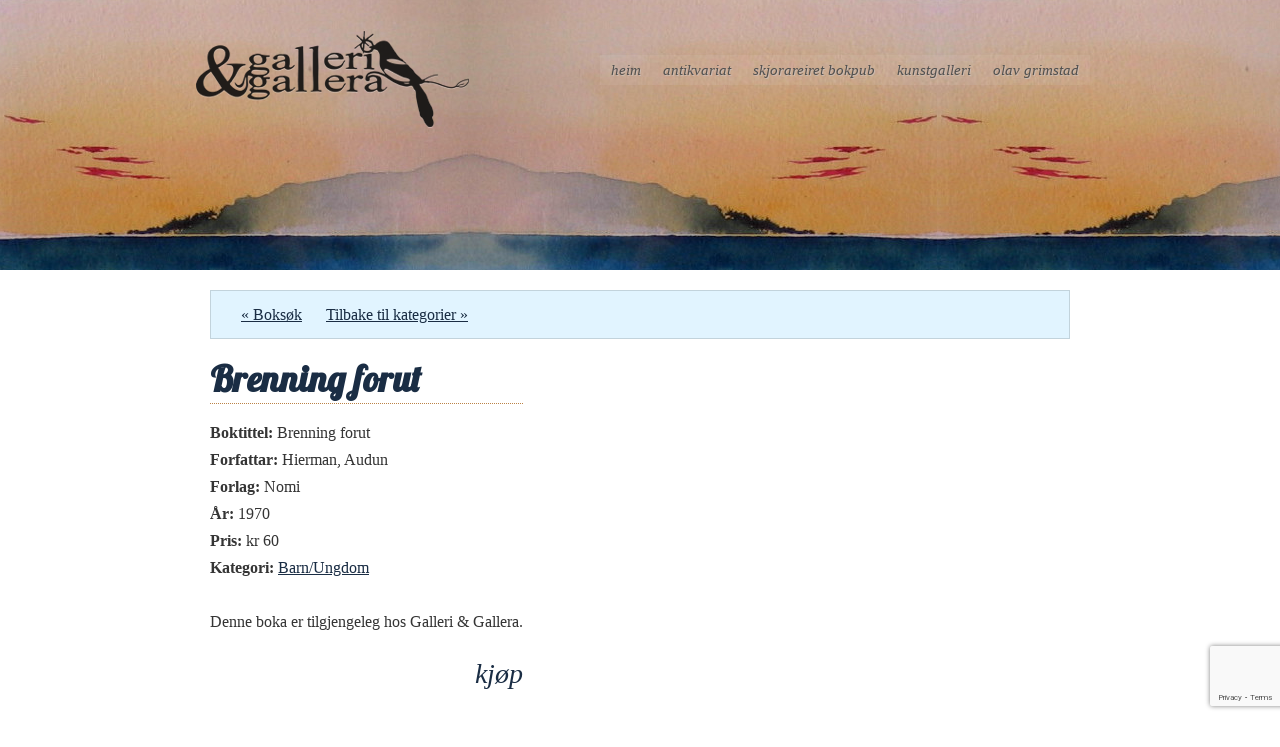

--- FILE ---
content_type: text/html; charset=utf-8
request_url: https://www.google.com/recaptcha/api2/anchor?ar=1&k=6LdZ2c0cAAAAACaXYyjVoymIZrViTBXPCWMm-3tg&co=aHR0cHM6Ly9nYWxsZXJpZ2FsbGVyYS5ubzo0NDM.&hl=en&v=7gg7H51Q-naNfhmCP3_R47ho&size=invisible&anchor-ms=20000&execute-ms=30000&cb=5i0ozr2hxep2
body_size: 48088
content:
<!DOCTYPE HTML><html dir="ltr" lang="en"><head><meta http-equiv="Content-Type" content="text/html; charset=UTF-8">
<meta http-equiv="X-UA-Compatible" content="IE=edge">
<title>reCAPTCHA</title>
<style type="text/css">
/* cyrillic-ext */
@font-face {
  font-family: 'Roboto';
  font-style: normal;
  font-weight: 400;
  font-stretch: 100%;
  src: url(//fonts.gstatic.com/s/roboto/v48/KFO7CnqEu92Fr1ME7kSn66aGLdTylUAMa3GUBHMdazTgWw.woff2) format('woff2');
  unicode-range: U+0460-052F, U+1C80-1C8A, U+20B4, U+2DE0-2DFF, U+A640-A69F, U+FE2E-FE2F;
}
/* cyrillic */
@font-face {
  font-family: 'Roboto';
  font-style: normal;
  font-weight: 400;
  font-stretch: 100%;
  src: url(//fonts.gstatic.com/s/roboto/v48/KFO7CnqEu92Fr1ME7kSn66aGLdTylUAMa3iUBHMdazTgWw.woff2) format('woff2');
  unicode-range: U+0301, U+0400-045F, U+0490-0491, U+04B0-04B1, U+2116;
}
/* greek-ext */
@font-face {
  font-family: 'Roboto';
  font-style: normal;
  font-weight: 400;
  font-stretch: 100%;
  src: url(//fonts.gstatic.com/s/roboto/v48/KFO7CnqEu92Fr1ME7kSn66aGLdTylUAMa3CUBHMdazTgWw.woff2) format('woff2');
  unicode-range: U+1F00-1FFF;
}
/* greek */
@font-face {
  font-family: 'Roboto';
  font-style: normal;
  font-weight: 400;
  font-stretch: 100%;
  src: url(//fonts.gstatic.com/s/roboto/v48/KFO7CnqEu92Fr1ME7kSn66aGLdTylUAMa3-UBHMdazTgWw.woff2) format('woff2');
  unicode-range: U+0370-0377, U+037A-037F, U+0384-038A, U+038C, U+038E-03A1, U+03A3-03FF;
}
/* math */
@font-face {
  font-family: 'Roboto';
  font-style: normal;
  font-weight: 400;
  font-stretch: 100%;
  src: url(//fonts.gstatic.com/s/roboto/v48/KFO7CnqEu92Fr1ME7kSn66aGLdTylUAMawCUBHMdazTgWw.woff2) format('woff2');
  unicode-range: U+0302-0303, U+0305, U+0307-0308, U+0310, U+0312, U+0315, U+031A, U+0326-0327, U+032C, U+032F-0330, U+0332-0333, U+0338, U+033A, U+0346, U+034D, U+0391-03A1, U+03A3-03A9, U+03B1-03C9, U+03D1, U+03D5-03D6, U+03F0-03F1, U+03F4-03F5, U+2016-2017, U+2034-2038, U+203C, U+2040, U+2043, U+2047, U+2050, U+2057, U+205F, U+2070-2071, U+2074-208E, U+2090-209C, U+20D0-20DC, U+20E1, U+20E5-20EF, U+2100-2112, U+2114-2115, U+2117-2121, U+2123-214F, U+2190, U+2192, U+2194-21AE, U+21B0-21E5, U+21F1-21F2, U+21F4-2211, U+2213-2214, U+2216-22FF, U+2308-230B, U+2310, U+2319, U+231C-2321, U+2336-237A, U+237C, U+2395, U+239B-23B7, U+23D0, U+23DC-23E1, U+2474-2475, U+25AF, U+25B3, U+25B7, U+25BD, U+25C1, U+25CA, U+25CC, U+25FB, U+266D-266F, U+27C0-27FF, U+2900-2AFF, U+2B0E-2B11, U+2B30-2B4C, U+2BFE, U+3030, U+FF5B, U+FF5D, U+1D400-1D7FF, U+1EE00-1EEFF;
}
/* symbols */
@font-face {
  font-family: 'Roboto';
  font-style: normal;
  font-weight: 400;
  font-stretch: 100%;
  src: url(//fonts.gstatic.com/s/roboto/v48/KFO7CnqEu92Fr1ME7kSn66aGLdTylUAMaxKUBHMdazTgWw.woff2) format('woff2');
  unicode-range: U+0001-000C, U+000E-001F, U+007F-009F, U+20DD-20E0, U+20E2-20E4, U+2150-218F, U+2190, U+2192, U+2194-2199, U+21AF, U+21E6-21F0, U+21F3, U+2218-2219, U+2299, U+22C4-22C6, U+2300-243F, U+2440-244A, U+2460-24FF, U+25A0-27BF, U+2800-28FF, U+2921-2922, U+2981, U+29BF, U+29EB, U+2B00-2BFF, U+4DC0-4DFF, U+FFF9-FFFB, U+10140-1018E, U+10190-1019C, U+101A0, U+101D0-101FD, U+102E0-102FB, U+10E60-10E7E, U+1D2C0-1D2D3, U+1D2E0-1D37F, U+1F000-1F0FF, U+1F100-1F1AD, U+1F1E6-1F1FF, U+1F30D-1F30F, U+1F315, U+1F31C, U+1F31E, U+1F320-1F32C, U+1F336, U+1F378, U+1F37D, U+1F382, U+1F393-1F39F, U+1F3A7-1F3A8, U+1F3AC-1F3AF, U+1F3C2, U+1F3C4-1F3C6, U+1F3CA-1F3CE, U+1F3D4-1F3E0, U+1F3ED, U+1F3F1-1F3F3, U+1F3F5-1F3F7, U+1F408, U+1F415, U+1F41F, U+1F426, U+1F43F, U+1F441-1F442, U+1F444, U+1F446-1F449, U+1F44C-1F44E, U+1F453, U+1F46A, U+1F47D, U+1F4A3, U+1F4B0, U+1F4B3, U+1F4B9, U+1F4BB, U+1F4BF, U+1F4C8-1F4CB, U+1F4D6, U+1F4DA, U+1F4DF, U+1F4E3-1F4E6, U+1F4EA-1F4ED, U+1F4F7, U+1F4F9-1F4FB, U+1F4FD-1F4FE, U+1F503, U+1F507-1F50B, U+1F50D, U+1F512-1F513, U+1F53E-1F54A, U+1F54F-1F5FA, U+1F610, U+1F650-1F67F, U+1F687, U+1F68D, U+1F691, U+1F694, U+1F698, U+1F6AD, U+1F6B2, U+1F6B9-1F6BA, U+1F6BC, U+1F6C6-1F6CF, U+1F6D3-1F6D7, U+1F6E0-1F6EA, U+1F6F0-1F6F3, U+1F6F7-1F6FC, U+1F700-1F7FF, U+1F800-1F80B, U+1F810-1F847, U+1F850-1F859, U+1F860-1F887, U+1F890-1F8AD, U+1F8B0-1F8BB, U+1F8C0-1F8C1, U+1F900-1F90B, U+1F93B, U+1F946, U+1F984, U+1F996, U+1F9E9, U+1FA00-1FA6F, U+1FA70-1FA7C, U+1FA80-1FA89, U+1FA8F-1FAC6, U+1FACE-1FADC, U+1FADF-1FAE9, U+1FAF0-1FAF8, U+1FB00-1FBFF;
}
/* vietnamese */
@font-face {
  font-family: 'Roboto';
  font-style: normal;
  font-weight: 400;
  font-stretch: 100%;
  src: url(//fonts.gstatic.com/s/roboto/v48/KFO7CnqEu92Fr1ME7kSn66aGLdTylUAMa3OUBHMdazTgWw.woff2) format('woff2');
  unicode-range: U+0102-0103, U+0110-0111, U+0128-0129, U+0168-0169, U+01A0-01A1, U+01AF-01B0, U+0300-0301, U+0303-0304, U+0308-0309, U+0323, U+0329, U+1EA0-1EF9, U+20AB;
}
/* latin-ext */
@font-face {
  font-family: 'Roboto';
  font-style: normal;
  font-weight: 400;
  font-stretch: 100%;
  src: url(//fonts.gstatic.com/s/roboto/v48/KFO7CnqEu92Fr1ME7kSn66aGLdTylUAMa3KUBHMdazTgWw.woff2) format('woff2');
  unicode-range: U+0100-02BA, U+02BD-02C5, U+02C7-02CC, U+02CE-02D7, U+02DD-02FF, U+0304, U+0308, U+0329, U+1D00-1DBF, U+1E00-1E9F, U+1EF2-1EFF, U+2020, U+20A0-20AB, U+20AD-20C0, U+2113, U+2C60-2C7F, U+A720-A7FF;
}
/* latin */
@font-face {
  font-family: 'Roboto';
  font-style: normal;
  font-weight: 400;
  font-stretch: 100%;
  src: url(//fonts.gstatic.com/s/roboto/v48/KFO7CnqEu92Fr1ME7kSn66aGLdTylUAMa3yUBHMdazQ.woff2) format('woff2');
  unicode-range: U+0000-00FF, U+0131, U+0152-0153, U+02BB-02BC, U+02C6, U+02DA, U+02DC, U+0304, U+0308, U+0329, U+2000-206F, U+20AC, U+2122, U+2191, U+2193, U+2212, U+2215, U+FEFF, U+FFFD;
}
/* cyrillic-ext */
@font-face {
  font-family: 'Roboto';
  font-style: normal;
  font-weight: 500;
  font-stretch: 100%;
  src: url(//fonts.gstatic.com/s/roboto/v48/KFO7CnqEu92Fr1ME7kSn66aGLdTylUAMa3GUBHMdazTgWw.woff2) format('woff2');
  unicode-range: U+0460-052F, U+1C80-1C8A, U+20B4, U+2DE0-2DFF, U+A640-A69F, U+FE2E-FE2F;
}
/* cyrillic */
@font-face {
  font-family: 'Roboto';
  font-style: normal;
  font-weight: 500;
  font-stretch: 100%;
  src: url(//fonts.gstatic.com/s/roboto/v48/KFO7CnqEu92Fr1ME7kSn66aGLdTylUAMa3iUBHMdazTgWw.woff2) format('woff2');
  unicode-range: U+0301, U+0400-045F, U+0490-0491, U+04B0-04B1, U+2116;
}
/* greek-ext */
@font-face {
  font-family: 'Roboto';
  font-style: normal;
  font-weight: 500;
  font-stretch: 100%;
  src: url(//fonts.gstatic.com/s/roboto/v48/KFO7CnqEu92Fr1ME7kSn66aGLdTylUAMa3CUBHMdazTgWw.woff2) format('woff2');
  unicode-range: U+1F00-1FFF;
}
/* greek */
@font-face {
  font-family: 'Roboto';
  font-style: normal;
  font-weight: 500;
  font-stretch: 100%;
  src: url(//fonts.gstatic.com/s/roboto/v48/KFO7CnqEu92Fr1ME7kSn66aGLdTylUAMa3-UBHMdazTgWw.woff2) format('woff2');
  unicode-range: U+0370-0377, U+037A-037F, U+0384-038A, U+038C, U+038E-03A1, U+03A3-03FF;
}
/* math */
@font-face {
  font-family: 'Roboto';
  font-style: normal;
  font-weight: 500;
  font-stretch: 100%;
  src: url(//fonts.gstatic.com/s/roboto/v48/KFO7CnqEu92Fr1ME7kSn66aGLdTylUAMawCUBHMdazTgWw.woff2) format('woff2');
  unicode-range: U+0302-0303, U+0305, U+0307-0308, U+0310, U+0312, U+0315, U+031A, U+0326-0327, U+032C, U+032F-0330, U+0332-0333, U+0338, U+033A, U+0346, U+034D, U+0391-03A1, U+03A3-03A9, U+03B1-03C9, U+03D1, U+03D5-03D6, U+03F0-03F1, U+03F4-03F5, U+2016-2017, U+2034-2038, U+203C, U+2040, U+2043, U+2047, U+2050, U+2057, U+205F, U+2070-2071, U+2074-208E, U+2090-209C, U+20D0-20DC, U+20E1, U+20E5-20EF, U+2100-2112, U+2114-2115, U+2117-2121, U+2123-214F, U+2190, U+2192, U+2194-21AE, U+21B0-21E5, U+21F1-21F2, U+21F4-2211, U+2213-2214, U+2216-22FF, U+2308-230B, U+2310, U+2319, U+231C-2321, U+2336-237A, U+237C, U+2395, U+239B-23B7, U+23D0, U+23DC-23E1, U+2474-2475, U+25AF, U+25B3, U+25B7, U+25BD, U+25C1, U+25CA, U+25CC, U+25FB, U+266D-266F, U+27C0-27FF, U+2900-2AFF, U+2B0E-2B11, U+2B30-2B4C, U+2BFE, U+3030, U+FF5B, U+FF5D, U+1D400-1D7FF, U+1EE00-1EEFF;
}
/* symbols */
@font-face {
  font-family: 'Roboto';
  font-style: normal;
  font-weight: 500;
  font-stretch: 100%;
  src: url(//fonts.gstatic.com/s/roboto/v48/KFO7CnqEu92Fr1ME7kSn66aGLdTylUAMaxKUBHMdazTgWw.woff2) format('woff2');
  unicode-range: U+0001-000C, U+000E-001F, U+007F-009F, U+20DD-20E0, U+20E2-20E4, U+2150-218F, U+2190, U+2192, U+2194-2199, U+21AF, U+21E6-21F0, U+21F3, U+2218-2219, U+2299, U+22C4-22C6, U+2300-243F, U+2440-244A, U+2460-24FF, U+25A0-27BF, U+2800-28FF, U+2921-2922, U+2981, U+29BF, U+29EB, U+2B00-2BFF, U+4DC0-4DFF, U+FFF9-FFFB, U+10140-1018E, U+10190-1019C, U+101A0, U+101D0-101FD, U+102E0-102FB, U+10E60-10E7E, U+1D2C0-1D2D3, U+1D2E0-1D37F, U+1F000-1F0FF, U+1F100-1F1AD, U+1F1E6-1F1FF, U+1F30D-1F30F, U+1F315, U+1F31C, U+1F31E, U+1F320-1F32C, U+1F336, U+1F378, U+1F37D, U+1F382, U+1F393-1F39F, U+1F3A7-1F3A8, U+1F3AC-1F3AF, U+1F3C2, U+1F3C4-1F3C6, U+1F3CA-1F3CE, U+1F3D4-1F3E0, U+1F3ED, U+1F3F1-1F3F3, U+1F3F5-1F3F7, U+1F408, U+1F415, U+1F41F, U+1F426, U+1F43F, U+1F441-1F442, U+1F444, U+1F446-1F449, U+1F44C-1F44E, U+1F453, U+1F46A, U+1F47D, U+1F4A3, U+1F4B0, U+1F4B3, U+1F4B9, U+1F4BB, U+1F4BF, U+1F4C8-1F4CB, U+1F4D6, U+1F4DA, U+1F4DF, U+1F4E3-1F4E6, U+1F4EA-1F4ED, U+1F4F7, U+1F4F9-1F4FB, U+1F4FD-1F4FE, U+1F503, U+1F507-1F50B, U+1F50D, U+1F512-1F513, U+1F53E-1F54A, U+1F54F-1F5FA, U+1F610, U+1F650-1F67F, U+1F687, U+1F68D, U+1F691, U+1F694, U+1F698, U+1F6AD, U+1F6B2, U+1F6B9-1F6BA, U+1F6BC, U+1F6C6-1F6CF, U+1F6D3-1F6D7, U+1F6E0-1F6EA, U+1F6F0-1F6F3, U+1F6F7-1F6FC, U+1F700-1F7FF, U+1F800-1F80B, U+1F810-1F847, U+1F850-1F859, U+1F860-1F887, U+1F890-1F8AD, U+1F8B0-1F8BB, U+1F8C0-1F8C1, U+1F900-1F90B, U+1F93B, U+1F946, U+1F984, U+1F996, U+1F9E9, U+1FA00-1FA6F, U+1FA70-1FA7C, U+1FA80-1FA89, U+1FA8F-1FAC6, U+1FACE-1FADC, U+1FADF-1FAE9, U+1FAF0-1FAF8, U+1FB00-1FBFF;
}
/* vietnamese */
@font-face {
  font-family: 'Roboto';
  font-style: normal;
  font-weight: 500;
  font-stretch: 100%;
  src: url(//fonts.gstatic.com/s/roboto/v48/KFO7CnqEu92Fr1ME7kSn66aGLdTylUAMa3OUBHMdazTgWw.woff2) format('woff2');
  unicode-range: U+0102-0103, U+0110-0111, U+0128-0129, U+0168-0169, U+01A0-01A1, U+01AF-01B0, U+0300-0301, U+0303-0304, U+0308-0309, U+0323, U+0329, U+1EA0-1EF9, U+20AB;
}
/* latin-ext */
@font-face {
  font-family: 'Roboto';
  font-style: normal;
  font-weight: 500;
  font-stretch: 100%;
  src: url(//fonts.gstatic.com/s/roboto/v48/KFO7CnqEu92Fr1ME7kSn66aGLdTylUAMa3KUBHMdazTgWw.woff2) format('woff2');
  unicode-range: U+0100-02BA, U+02BD-02C5, U+02C7-02CC, U+02CE-02D7, U+02DD-02FF, U+0304, U+0308, U+0329, U+1D00-1DBF, U+1E00-1E9F, U+1EF2-1EFF, U+2020, U+20A0-20AB, U+20AD-20C0, U+2113, U+2C60-2C7F, U+A720-A7FF;
}
/* latin */
@font-face {
  font-family: 'Roboto';
  font-style: normal;
  font-weight: 500;
  font-stretch: 100%;
  src: url(//fonts.gstatic.com/s/roboto/v48/KFO7CnqEu92Fr1ME7kSn66aGLdTylUAMa3yUBHMdazQ.woff2) format('woff2');
  unicode-range: U+0000-00FF, U+0131, U+0152-0153, U+02BB-02BC, U+02C6, U+02DA, U+02DC, U+0304, U+0308, U+0329, U+2000-206F, U+20AC, U+2122, U+2191, U+2193, U+2212, U+2215, U+FEFF, U+FFFD;
}
/* cyrillic-ext */
@font-face {
  font-family: 'Roboto';
  font-style: normal;
  font-weight: 900;
  font-stretch: 100%;
  src: url(//fonts.gstatic.com/s/roboto/v48/KFO7CnqEu92Fr1ME7kSn66aGLdTylUAMa3GUBHMdazTgWw.woff2) format('woff2');
  unicode-range: U+0460-052F, U+1C80-1C8A, U+20B4, U+2DE0-2DFF, U+A640-A69F, U+FE2E-FE2F;
}
/* cyrillic */
@font-face {
  font-family: 'Roboto';
  font-style: normal;
  font-weight: 900;
  font-stretch: 100%;
  src: url(//fonts.gstatic.com/s/roboto/v48/KFO7CnqEu92Fr1ME7kSn66aGLdTylUAMa3iUBHMdazTgWw.woff2) format('woff2');
  unicode-range: U+0301, U+0400-045F, U+0490-0491, U+04B0-04B1, U+2116;
}
/* greek-ext */
@font-face {
  font-family: 'Roboto';
  font-style: normal;
  font-weight: 900;
  font-stretch: 100%;
  src: url(//fonts.gstatic.com/s/roboto/v48/KFO7CnqEu92Fr1ME7kSn66aGLdTylUAMa3CUBHMdazTgWw.woff2) format('woff2');
  unicode-range: U+1F00-1FFF;
}
/* greek */
@font-face {
  font-family: 'Roboto';
  font-style: normal;
  font-weight: 900;
  font-stretch: 100%;
  src: url(//fonts.gstatic.com/s/roboto/v48/KFO7CnqEu92Fr1ME7kSn66aGLdTylUAMa3-UBHMdazTgWw.woff2) format('woff2');
  unicode-range: U+0370-0377, U+037A-037F, U+0384-038A, U+038C, U+038E-03A1, U+03A3-03FF;
}
/* math */
@font-face {
  font-family: 'Roboto';
  font-style: normal;
  font-weight: 900;
  font-stretch: 100%;
  src: url(//fonts.gstatic.com/s/roboto/v48/KFO7CnqEu92Fr1ME7kSn66aGLdTylUAMawCUBHMdazTgWw.woff2) format('woff2');
  unicode-range: U+0302-0303, U+0305, U+0307-0308, U+0310, U+0312, U+0315, U+031A, U+0326-0327, U+032C, U+032F-0330, U+0332-0333, U+0338, U+033A, U+0346, U+034D, U+0391-03A1, U+03A3-03A9, U+03B1-03C9, U+03D1, U+03D5-03D6, U+03F0-03F1, U+03F4-03F5, U+2016-2017, U+2034-2038, U+203C, U+2040, U+2043, U+2047, U+2050, U+2057, U+205F, U+2070-2071, U+2074-208E, U+2090-209C, U+20D0-20DC, U+20E1, U+20E5-20EF, U+2100-2112, U+2114-2115, U+2117-2121, U+2123-214F, U+2190, U+2192, U+2194-21AE, U+21B0-21E5, U+21F1-21F2, U+21F4-2211, U+2213-2214, U+2216-22FF, U+2308-230B, U+2310, U+2319, U+231C-2321, U+2336-237A, U+237C, U+2395, U+239B-23B7, U+23D0, U+23DC-23E1, U+2474-2475, U+25AF, U+25B3, U+25B7, U+25BD, U+25C1, U+25CA, U+25CC, U+25FB, U+266D-266F, U+27C0-27FF, U+2900-2AFF, U+2B0E-2B11, U+2B30-2B4C, U+2BFE, U+3030, U+FF5B, U+FF5D, U+1D400-1D7FF, U+1EE00-1EEFF;
}
/* symbols */
@font-face {
  font-family: 'Roboto';
  font-style: normal;
  font-weight: 900;
  font-stretch: 100%;
  src: url(//fonts.gstatic.com/s/roboto/v48/KFO7CnqEu92Fr1ME7kSn66aGLdTylUAMaxKUBHMdazTgWw.woff2) format('woff2');
  unicode-range: U+0001-000C, U+000E-001F, U+007F-009F, U+20DD-20E0, U+20E2-20E4, U+2150-218F, U+2190, U+2192, U+2194-2199, U+21AF, U+21E6-21F0, U+21F3, U+2218-2219, U+2299, U+22C4-22C6, U+2300-243F, U+2440-244A, U+2460-24FF, U+25A0-27BF, U+2800-28FF, U+2921-2922, U+2981, U+29BF, U+29EB, U+2B00-2BFF, U+4DC0-4DFF, U+FFF9-FFFB, U+10140-1018E, U+10190-1019C, U+101A0, U+101D0-101FD, U+102E0-102FB, U+10E60-10E7E, U+1D2C0-1D2D3, U+1D2E0-1D37F, U+1F000-1F0FF, U+1F100-1F1AD, U+1F1E6-1F1FF, U+1F30D-1F30F, U+1F315, U+1F31C, U+1F31E, U+1F320-1F32C, U+1F336, U+1F378, U+1F37D, U+1F382, U+1F393-1F39F, U+1F3A7-1F3A8, U+1F3AC-1F3AF, U+1F3C2, U+1F3C4-1F3C6, U+1F3CA-1F3CE, U+1F3D4-1F3E0, U+1F3ED, U+1F3F1-1F3F3, U+1F3F5-1F3F7, U+1F408, U+1F415, U+1F41F, U+1F426, U+1F43F, U+1F441-1F442, U+1F444, U+1F446-1F449, U+1F44C-1F44E, U+1F453, U+1F46A, U+1F47D, U+1F4A3, U+1F4B0, U+1F4B3, U+1F4B9, U+1F4BB, U+1F4BF, U+1F4C8-1F4CB, U+1F4D6, U+1F4DA, U+1F4DF, U+1F4E3-1F4E6, U+1F4EA-1F4ED, U+1F4F7, U+1F4F9-1F4FB, U+1F4FD-1F4FE, U+1F503, U+1F507-1F50B, U+1F50D, U+1F512-1F513, U+1F53E-1F54A, U+1F54F-1F5FA, U+1F610, U+1F650-1F67F, U+1F687, U+1F68D, U+1F691, U+1F694, U+1F698, U+1F6AD, U+1F6B2, U+1F6B9-1F6BA, U+1F6BC, U+1F6C6-1F6CF, U+1F6D3-1F6D7, U+1F6E0-1F6EA, U+1F6F0-1F6F3, U+1F6F7-1F6FC, U+1F700-1F7FF, U+1F800-1F80B, U+1F810-1F847, U+1F850-1F859, U+1F860-1F887, U+1F890-1F8AD, U+1F8B0-1F8BB, U+1F8C0-1F8C1, U+1F900-1F90B, U+1F93B, U+1F946, U+1F984, U+1F996, U+1F9E9, U+1FA00-1FA6F, U+1FA70-1FA7C, U+1FA80-1FA89, U+1FA8F-1FAC6, U+1FACE-1FADC, U+1FADF-1FAE9, U+1FAF0-1FAF8, U+1FB00-1FBFF;
}
/* vietnamese */
@font-face {
  font-family: 'Roboto';
  font-style: normal;
  font-weight: 900;
  font-stretch: 100%;
  src: url(//fonts.gstatic.com/s/roboto/v48/KFO7CnqEu92Fr1ME7kSn66aGLdTylUAMa3OUBHMdazTgWw.woff2) format('woff2');
  unicode-range: U+0102-0103, U+0110-0111, U+0128-0129, U+0168-0169, U+01A0-01A1, U+01AF-01B0, U+0300-0301, U+0303-0304, U+0308-0309, U+0323, U+0329, U+1EA0-1EF9, U+20AB;
}
/* latin-ext */
@font-face {
  font-family: 'Roboto';
  font-style: normal;
  font-weight: 900;
  font-stretch: 100%;
  src: url(//fonts.gstatic.com/s/roboto/v48/KFO7CnqEu92Fr1ME7kSn66aGLdTylUAMa3KUBHMdazTgWw.woff2) format('woff2');
  unicode-range: U+0100-02BA, U+02BD-02C5, U+02C7-02CC, U+02CE-02D7, U+02DD-02FF, U+0304, U+0308, U+0329, U+1D00-1DBF, U+1E00-1E9F, U+1EF2-1EFF, U+2020, U+20A0-20AB, U+20AD-20C0, U+2113, U+2C60-2C7F, U+A720-A7FF;
}
/* latin */
@font-face {
  font-family: 'Roboto';
  font-style: normal;
  font-weight: 900;
  font-stretch: 100%;
  src: url(//fonts.gstatic.com/s/roboto/v48/KFO7CnqEu92Fr1ME7kSn66aGLdTylUAMa3yUBHMdazQ.woff2) format('woff2');
  unicode-range: U+0000-00FF, U+0131, U+0152-0153, U+02BB-02BC, U+02C6, U+02DA, U+02DC, U+0304, U+0308, U+0329, U+2000-206F, U+20AC, U+2122, U+2191, U+2193, U+2212, U+2215, U+FEFF, U+FFFD;
}

</style>
<link rel="stylesheet" type="text/css" href="https://www.gstatic.com/recaptcha/releases/7gg7H51Q-naNfhmCP3_R47ho/styles__ltr.css">
<script nonce="dGeZSbyEQ4k-vLpHnxo8_A" type="text/javascript">window['__recaptcha_api'] = 'https://www.google.com/recaptcha/api2/';</script>
<script type="text/javascript" src="https://www.gstatic.com/recaptcha/releases/7gg7H51Q-naNfhmCP3_R47ho/recaptcha__en.js" nonce="dGeZSbyEQ4k-vLpHnxo8_A">
      
    </script></head>
<body><div id="rc-anchor-alert" class="rc-anchor-alert"></div>
<input type="hidden" id="recaptcha-token" value="[base64]">
<script type="text/javascript" nonce="dGeZSbyEQ4k-vLpHnxo8_A">
      recaptcha.anchor.Main.init("[\x22ainput\x22,[\x22bgdata\x22,\x22\x22,\[base64]/[base64]/UltIKytdPWE6KGE8MjA0OD9SW0grK109YT4+NnwxOTI6KChhJjY0NTEyKT09NTUyOTYmJnErMTxoLmxlbmd0aCYmKGguY2hhckNvZGVBdChxKzEpJjY0NTEyKT09NTYzMjA/[base64]/MjU1OlI/[base64]/[base64]/[base64]/[base64]/[base64]/[base64]/[base64]/[base64]/[base64]/[base64]\x22,\[base64]\\u003d\x22,\x22f0I4woRMflZ3w4LDisO/w6LCoisxwolKZiMWwrpSw5/CiAFAwptHAMKjwp3CtMOrw7Anw7lEPsObwqbDs8KhJcOxwrDDrWHDii7Cq8Oawp/DtxcsPzVSwp/DngbDr8KUAwXClDhDw4vDvxjCrB8sw5RZwrrDpsOgwpZSwqbCsAHDg8ORwr0yHRkvwrkLOMKPw7zCi1/DnkXCrQ7CrsOuw4h7wpfDkMKAwqHCrTFeXsORwo3DvcKRwowUHnzDsMOhwrAtQcKsw53CrMO9w6nDnsK4w67DjTbDlcKVwoJHw7p/w5IRJ8OJXcKFwqVeIcKmw5jCk8Ojw5E/[base64]/DlRPCusKKw7Erw5HDssOBZsOxK8KiVsK0ecO+wpIEXsOpCmcZQMKGw6fCmcOHwqXCr8KRw6fCmsOQI1d4LEXCi8OvGVFzahIecSlSw6/[base64]/Cjg3Dv8OMw6FtHMKJwrd+acK3DMOzCsOTw5/CosKww7trwrJHw77Dvyk/w4IbwoDDgyF+ZsOjXMOlw6PDncOnSAI3wpPDvAZDWxNfMyPDocKrWMKXSDA+UsO5QsKPwqPDi8OFw4bDo8KbeGXCtMOgQcOhw53DpMO+dU/Dj1giw6XDiMKXSRbCj8O0worDl2PCh8OuU8OmTcO4TcKww5/Cj8OXHsOUwoR0w6pYK8OIw55dwrknS0hmwp9/w5XDmsOZwp1rwozCksOPwrtRw6/[base64]/DhkXDmmHDt8K9PmDClsK1w7dQdsKqBwIJNyDDoVE9wqN/[base64]/L2zDuMKxwoM1b1fDoF4ww67DocKPf8OXGATDlz8iwqQFw5I+dsObHcO/w43CqcOhwoNUJCZ/[base64]/YsOZB8OSRCPCusOSdDbDq1TCvsKsR8OYLjktRMO6wrRoQMOXMyHDp8OfeMKpw6VXwrEdIXrDlsOybMKyQ3DCu8K6w4kOw6YTwonCpsORw7Z0YWQvXsKHw4gFccOfwoQTw4BzwrFOKcKqRCbDkMOwf8OAf8OkIUHCl8OdwqXDjcOdXHgdw6/DqhBwCgHCqwrDqioswrXDtW3Cs1U2LlrDjXdswqPChcOHw7vDm3EgwovDr8KRw63CijlMPcKLw7taw4R/P8ObARnCqcOwJ8KMCUHCmsKUwpkPwqxaH8KcwonCsR08w5DDgsOLLCLCnxokw6x9w6XDuMOdw581wofDjlEEw5kYw4AScS3CvsOiD8OJOMObHcK+UMK4CGJ4RyBSYWTCjMOaw7zCi3tswppowqPDqMO/[base64]/DlMKRGcKFQMKowqxcwovCvjAwwqcdcn3Dn00rw60SMDrCmMOubB1eaHTDoMOIdAzCuiTDvRRydBxwworDn1vDr0d/wpTCiTEYwp0mwr0eOcOCw7dPNmbDjMKow4h4CyAyKcO2w6vDkVgLKiLDixjCt8KEwo9pw6bDuRPDoMOORcOrwqrCh8OBw50Fw5hCw5/[base64]/DtVJKw7kHHMKEeMKEXxFjHMKfw7bDhsO4AihOZygfwofDpCvCrlvDpsOmcxc4D8KXB8KowpFCCcOcw5LCpCTDuiTCpBPCv2ZwwphgbHp+w4DCsMK3TRzCscO/[base64]/[base64]/[base64]/DtsKKw6Q+wqzCvsOgw6g7w43DvMKEw5gTKsKQdsOTYcOESWNUF0fCjsOTG8Onw7nDvMKSwrbCqEsaw5DCvm4Ra33Cq1fCh0jCpsOkBxvCtsKqSj8Pw5jDjcKfwpUwCMOUw7cuw4Zewqg3ET1VTsKswrp5wrrCg1PDicK/LyzChB/DvcKcwpxLTAxENgXCscOZA8KlbsKOCsOSwodDwpvDs8KqDsOewoMCMMKLGiHDkDsawqnDqMOcw681w7TCmcK/[base64]/cip7GMKzBQLCrsK8UMO3JRwNQDTDi0Z6wr/DkXF2KsKpw4RJwpBJw4UywoViWxx5H8OVUMO4w4pUwpJ4w7jDicK2HsK1wq9hM0YSVMOcw75xD1EIahpkwpTDh8OTTMOvO8O9TW7CpybDpsOwD8KMaks7w53Cq8OrXcO2w4cWP8KFfl3CvsOtwoDCk0HCo2tow7HCqcKNw4EKZQ5NGcKYfh/[base64]/CucKvw5JwwqweE8K1BcORwqvDrmpjEnFyw43DvsOkwoXDrw/DkFjDkRLCmkPCogfDh10mwrkWWz/CssK3w4LCjcKDwoBiGxPCosKaw5HDvWJRI8Kvw5jCsSZYwph3Aw5ywo4+BjbDvn49w5gnAHd3wq/[base64]/DsVZ0w5ZLXMOzw7wSw6sNDMKeKh3DvcKzPMKGw73Dv8KjfEcwJMKUwobDpDRWwqfCh1vCh8OYMMO+ChDDiD3DliTCssOABmHDkCIewqJRXEx4H8O6w5w5M8Kkw7fDo3XDkGPCrsKjw77Dgmh4w4nDul8kFcOywprDkB/CuzB/w7bCmQMVwo3Cn8OfbcOtbcK3w4fCu154KynDqGcAw6Rqf1zCphMRwqXCm8KTf0IJwrwYwq18wr5Jwql0L8KNQsOhwo8nwoYQGTXDvHF6e8K8wpzCsDRaw4YywrzDisOtAsKgTMOzCltVwok5wo7CocONcMKBLFJYI8OCPhDDvmvDlTrDtcKySMO3w40JFMOOw5/Cs2wZwrPDrMOYTMKmwrbCkVrDjlJ7woUgw4ARwrpkwqsww6Ryb8KWWMOew4vDi8O7fcKjE2bCmw8pBsKwwrbCq8OfwqNcW8OdQsOxw7fDusKeQm1fw6/[base64]/CnTCoMOfHcK4M8O9IsKEG8KnwpsOw4hEVnk/ElQmwoDCkFnCk2wAwrzCj8O0RBsrA1DDs8KbFSV6EcKdcxnCh8OcCgI8wrhzwrvChcOvZHDCqAPDpcK3wqzCs8KDOCbCj0/DtjvCm8O5RwbDlBsBBRfCtRBMw4nDoMOOUhLDuCQ5w53CksKlw6/CpsKTXVdGVhYqLMKhwqJdEsKpBzsmwqEHw5jCk2/[base64]/ClQc9w6EfZ0QLwpdGw6wZbUbDqMOgwr3CkUUhasKKCsKgS8Otdx4uCMKLHsKMwqU+w6rDtD5WFA7DihwaNsKTLVNeOSgMG2kYWhzDpHnDiEDCiQIbwoIZw6hMRcKoU1MyLsKpw73ChcOVw6LCsEBvw7g5RcK/ZcOgFEjCmHgEw7MUA1HDsELCs8Oww6PCin5pSyDDswxNWMO9w7RXMCJmUkFrRnsXO3bCvVfDlsKsDWzDow3DgkXCqgHDpCLDnDrCvQfDsMOvCMOEKEjDqcOcTEoNQxVSYTbCnGAyQjRWa8Kiw5jDoMOKYMO/Y8OIEMOTeCs5ZHF4w4HCtMOuJVlZw5zDoUPCgMOLw7XDjW3Ctm8ww5R6wpQkCMKhwofDgXEowpLDvEnCnMKfC8OPw7gmMMKZZzF/JMKZw6ZawpnDrD3Dt8KWw5XDoMKZwoohwprClUrDscOna8KNwpHDkMOeworDvDDCqQJ4LmrCnQ51w648w6XDvxHDvMKUw7zDmRABG8KCw6TDi8KNJsOTwqIew5nDm8Oww77DlsOwwqnDssKEHgM+FjAYwqwyOMOOc8KLfQ4BfBFSwoHDgsOMwqYgwrvDuiBQwr4iw7/CrnLCvgFkwq3DnA7Cm8Kpfy1edQXCvMK9QsOAwqokbsO6wqDCpC/DisKCKcO4Mz3DpiICwprCmiDDiTg2d8Kfwq/[base64]/EMOewq5vU0TDtXHDjhUYIcOcw4FMZsKzaRbCgFTDnDNvw5IRJzXClcOywqsswo3CklvDomZxFC5/NsOdewEsw5NOLMO2w4d4wp19Wjcdw4ASw67DmsOAL8Oxw67CuiXDpG4OYl3DgcKAKmhHw7DClRfCg8KBwpADQGnDn8OLM2PDrMOgGXQqeMK5bsOMw5hJXEnDj8O9w7bCpyPCrsO7a8KVW8K+YsOQUywvLsKywqTDrXsFwp4KKmfDrwjDn2vCpMKlCxc0w7vDp8O6w6/CvsOowrMVwrIVw6Ncw4lVw75Fwp/Dk8OVwrJGwpxrMGDCt8KOwpcgwoF/w7FtOcOkNcK+w73ClMOMw40zF1LCqMOaw5nCvz3Du8Kjw6HDjsOnw4ciT8OkU8KkccOTDMKuw6gdcsOPaStuw4bDijsYw6tlw43DnTrDpsOrBsKJAX3DscOcw6rDhzgBw6sADh05w6ZHWMKYHsOFw4NMfjknwqZJFAbCv2NaaMOFczIoVsKVw4/CsEBlZ8KjEMKpRMOqJB/DhEnDlMO4wqXDmsKvwqfDpMKiUcKJwp1eVcKnw5F+w6XCpw89wrJEw4rDhxfDqn0PGsOzCsOTdCxswohYbcKHFsOCbAVxA2/DogLDqHPCvhTDt8K9RsKLwpjCv1NtwoseQ8KTUCjCoMOOw5xnZU5pw4EXw5sfWMO6wpMNGmHDjiMZwoJtwqwDVWE8w6TDisONUUnCng/Cn8KhJcKUPsKNYihmf8Kkw5fCucKiwpR0dsOAw7dILywTZD7Cj8KKwq9FwqQ0K8Krw48bE2JsJB3DhE1wwonDgcKUw7DCmDdXwqRjaEnCisOcLX9Kw6jCt8KmcntXDnzCqMOdw6Q3wrbDrcO9VSYdwqJHD8O2cMKRaDzDhRIdw7daw7vDh8K/JsOAU0UJw7fCsTpxw7HDoMOjwpnCoWEyOQzCj8Klw5NgD25PPsKLMRpuw4hqwokmWkrCtcOWK8OCwotFw4BxwqAIw7dPwp0pw6zDoGHCrmMGMMOOAhUQSsOXN8OODArCkx5eK3F1GAITI8KwwpEuw7c/wpHDgMORcMKgOsOYw5fCnsOhUGHDiMKdw4/DkAUCwq43w7nCqcKcD8KvSsO4Gg5+wqtYRcK4JnECwrnCqRzDsntRwoVkLhzDh8KdN0VNGFnDv8OpwoYDE8KNw4zDgsO/[base64]/CjQnCrMOuwqnDjRjDucKZwqhfw6Vfwqcbwq4WBzjCrjvDgmYxw73Chz1SKcOpwpcew4lMJsKFw6jCksOrLMKZwrPDoVfCuh3ChRfDucK8LD07wqZ0X1EAwqXCoFEeGSDCrMKFE8KCDU7DocOSVsO9TsOlE1rDpSPCqcOzewoRYcOSTsOCwpzDmVrDl1c2wo/DjMOlXcO+w7bCj0DCisOew6TDoMKYAcOwwrLDpAFFw6wxc8Ktw4/[base64]/[base64]/Dp8KGdhzDqgLDs08xw47CtsOIwoQ6wo3CuFbDjlbDmCJ8UkE0DcK1dsO3VMOPw5EbwrUXbBrCrEw2w7YsMFvDucOGwpFOa8OtwqcIZ0lmwp9Mw74WUMOueSzDhjIqVMOzWSsxS8O9wq44w53DksO/dC/[base64]/[base64]/CrMKLw5fDm8KWwoPCpcKCw6PCi1owdMOowrVocH0Uwr/DvUTDksKAw6TDncOrVcOvwo/CnsKnwqfCtSB8wp8DLsOXwrVSw7xAwpzDmMKuDw/CoQzCgiZ4wrIOVcOlw5HDu8O6X8Ovw5fCjMKww4FUDS/DksOhwp3CjMOScXnDqV12w5bDmSwjw53Cl3DCol8HfkFlUcOROUBSW1DCvH/CscOnwp7CkMObC1TCjk7CvTM2egLCt8O4w6tww6pZwrJXwq5RbxvCqXPDkMOEQcO2JsK1NzUmwp7CgngKw43DtS7Co8OAEMOGRFrCvcO9wrDCjcKHw7olwpLCqcOIwp3Dq1dxwr4ralLDssK/w7LCncKmbzEqMQ4MwpcYPcKVwoVZfMOIwprCs8KhwqTDqMKowoZPw7TDqMKjw4Z3wqoDwoXChRVRCsKbY2dSworDmMOSwohlw4x7w5DDgzJTc8KnO8OMNU0gDlNzA2x7cxvCtz3DnyrDvMKRwqEJw4LCi8OnfTEVfzYAwox7esK+wo/DrsOfwpBPUcKyw6wgRMOCwqsQVMOaYUjCqsKDLibCnsKvEF0GJ8OYw6ZESx9RA1fCvcOPfGUkImXCn2Vyw7/CswxZwoPCoQDDnQxHw4XDncOZQjPCocOGUMKZw7Arb8OPwoNYw7VQw4HCmcOYwowxPAnDnMOZO3QBwoHCiQhvHsOSMATDjWUnZULDlsKoR3/Cp8Ouw65RwpPCoMKibsOBeTvDuMOsfXI3HnccG8OsHn0Fw7g6BMOKw5DCkUxECU/CqAvCjjkQScKIwqRKYVYfMgTCi8KUwq9NIsKoUcOCSSJWw7BqwrvCtSDCgMKhwoDDu8KFwoPCmBQHwqvCpGhqwoLDqcKie8KLw5HCtcKDflHDnsOaZcKfEcKpwoJSHMOqZ2DDrsOcCyDDocOxwq/DmsODAcKnw5jDukXCm8OYZcKSwrsxBQbDmsOLFMOSwqlhwos5w5ooDsKfSXBqwrp5w6kYPMKXw6zDqjkvUsO+GShqwr/DhcKAwpsDw4QCw7o/wpbDkMKvU8OQMcO9woZawozCoFzCtcO8PmdxTsOOUcKQcVQQe33CmcOYcsKew6J/[base64]/Drm56wqLDhHrCk8Kkw6bDssO3wpzCiMKbI8ONOcKZUcOCw6Vzw41tw65Ew5bCmMOAw5UAJ8KvX0PCpiPCnjnDh8KbwpXCiW3CvsOrX2tvZgHCmizDgsOeLsKUZSDCkMKQBEIrc8O2U33CrsKrFsO8w6xdR0oEw7fDhcK1wrjDmisAwpjDtMK3G8K9KMK/WxHDgEFRTzrDgmPCjC/DuilNwrtOPsOQw4dFD8OUMcK5CsOlw6V8Ji7DmcOEw4BMCsOcwoFMwrHChRZuwobCvTZdIXJXF17DlcK5w6ldwoLDqMOVw7clw4nDs0Inw7Imd8KOUMOYUMKEwprCssKHESbCiUs1woAqw7UGw5xDw7R3aMORw4/[base64]/[base64]/DicKfw4nCr8OMDWvClsOIwrkrw4LCi3FywqAjwqnDhUJdwrXCmTlcwqzDnsOOLDQJMMKXw4RWaXvDgV/DuMKXwp8sw4rCsFnDtsOMw5gzeloCwoEdwrvCtcKVTMO7wq/[base64]/CkMKAX0rDjyseD8KIw50sw5LDn8OXNS3CqBMvEcKgE8KXVi0Hw7gqPsOSCMOKScOOwqZOwqg1aMOrw5ZDCidsw5hxbcO3wo1qw4Iww7nCt2A1CMKRwoBdw4Q3w7/[base64]/CqhzDiCAiM8O+w6vCr8KIw5UJw4Q/w41sccOBV8Oca8KNwow2WMKOwp1VHxrCgsO5RMKjwrfCu8OgKsKIZgnDsEVWw6ZOSnvCqi84OMKswr3DuX/DvGt4F8Obc0rCq3fCt8OEasOgwqjDtk8BB8OtNMKFwqwOwpXDmFrDpj0bw43Do8OAesOhGsOJw7hXw5pGVsO/[base64]/[base64]/DhHMDO8KiP8OAJEXDqnDDgMKuw7hww7lWWRHClsK3wpcEDlXCiBDDnHN9HMObw4fDgBptw5LCq8OuNHQZw4TCqMO7ZV/CgFMNwoVwWsKMeMKZw6/DiQHCr8KtwqXClsKOwrJpUMO3wpHCtycxw4nDi8O6JifChzYvNQrCqXTDlMOqw7RsHBjDiWHDt8OBwqoIwrHDilrDowMNwonCjjvCncOqPUMkBEXClTfDlcOWwrbCtMKvQ0jCrV/[base64]/CsmE3SgIOUnPDnsKnwqfCqmEzQsO4TsO9wrPDicO7KMKrw68BFsKSwpVkw5IWwq/DpsKdV8K3w4jDmcOsW8Ojw43CmsO+w7vDuV3DkB9nw7B6EsKmwpvCgsKlPMKww4vDh8O0JlgQw6vDs8OJVsKiT8KWwphQSMO7MMOMw4xdN8ODBzZ1wovDl8O2GjwoC8KQwoTDoQ4OVjfDmcOOF8OUcWI9RHTDrcK6HHliQ0V1JMKmUFHDoMOlTcKTGMOOwr/DgsOiXTjDqGxDw7TDqMObwpjClMOGbxjDsVTDncOPw4U9TwTCjsOVw6/[base64]/Dp8KxcMOCwr/DkcKhUzDCrEXCt8KFVsOqwrnCpnlYwqLCvMOgw6VYAMKKQ2TClcK5P3MtwpvCtBtGRMOowphYbsKWw6tYwogyw5ccwqt4WcKgw7/ChMOPwrrDgMKjJUDDoFbDqm/ChxgLw7XDpBk0RMOQw5NdYsKiGxcmGGN6C8Oyw5TDm8K2w6XCrcK9VcOCS1oxLcKePHQJwqXCnsOSw4PCoMOmw5AfwrRjNsOewqHDsizDjXsow5pOw4thwovCv1kmJFMvwq5Bw6rCpsOeMBUEbsOJwp4xQW0Ewqljw6JTLG0Hw5nCok3DkxUjQcKPNiTCqMObbw17MF/Dr8OfwqXClQI7UMO7wqTCiD5QKWHDgRfDl180wpQtDsOFw4jCo8K3WyFMw6rCjiTDijtfwpYZw7DCn0ozYjcywr3CosK2BsOGLj7Cl0jDtsKBwoHDsVZFSsKddHPDjSfCksOzwqd5YzHCs8OEYzEuOiDDk8OqwoNvw6nDqMOtw6/Cq8OhwqXCqyzCnhooAHlNw4DCjsOXMBnDi8OCwoplwqjDpMOEwr/[base64]/DpMKSwpDDrSXDk8K9WsOgIE/DpMOewqEJXn7DsAXDssKPQgFpw5x9w5ZSw5Fsw5DCvsKwVMOnw7XDocOjBE8vwoslwqITacOkWlNHwrILwo3Dv8O0Vj50F8OVwpvCicOPwo/CkDAqW8OfIcKMBxowV2DCgGAbw7DDm8OIwrjCgcK8w4vDmsKrw6U2wpDDsCQzwqM/SgtHWsKRw5TDmizCtgzChAdaw4TClMO5DkDCnARkUFfCtxDDo08Fw5p1w4DDh8OXw5jDslDDqcKtw7LCssO7woNPNcOMI8OTOAZaLFYFQcK4w6t+wr99wp1Tw7kxw7V/w5crw6jCjMO5JShuwrFvZhzDgsKZRMORw5HCjsOhOcO1OzfDiSTCjMK9XDXCnsK5wrHCksOtY8OXfsOcFMKjZQTDm8KdTCoVwqNvMsOEw6xYwoTDq8OUAhZYwoA/QMKmfcK2ESPDiTPDicKHHsOyQMOZVcKGal9Cw7kpwp0Rw61afsOUw7DCtkHDgcOqw5PCjsKkw67CvsKqw5DCnMOtw5nDhxVQcHRxfcK4wrMfZXLCix/DrjDCrcKEEMK/w4M5UsK3KsKtWcKPPl1TA8OuIGlrGRzCkxzDkBw0cMOpw4zCqcKtw7AITC/Dl0Alw7PDkVfCtgNxw7/DhMOZFCLDnBXDssOnKW7Dm27CvsOvdMO3b8KzwpfDgMKywok7w5XCiMOIfgLCkT7CpU3CkFEjw7XDsEoXbH0MG8OtR8Ksw5fDksKLBcOcwrtDNsKwwpHDkcKGw4fDsMKVwrXCizXCoDrCuBRhE3TDvSrCmBLCgMOTMsKyW2gkb1/Ch8OVLV/Dg8OMw5rDnMOZLTw7wrnDqBLDg8Ktw7N7w7gkDsKNGMKVb8KoFTnDmAfCnsOJOwRPwrV2wrlSwrXDvUkTOFAtO8OOw6FePyrCncOAVcKzHsOBw7ZYwrDDlw/Cvm/CswnDpsKXG8KmD1hlOApUXsKpGMO4LMOEF3Zbw6nCim3Du8O8QMKQwovCmcOPwqxKZsKJwq/CmCTChMKhwq3DoAtYwplww4/[base64]/[base64]/Dv8KawoLDuMKnOy7CvGtwK8KTDsOXwqxcw7zDmcO+C8Khwq7CvQbCpQ/CuEQjdMKQcwMow7XCmyJuYcO0wqDDm2TDnX8hwotxw74YL27DtVbCo3XCvQ/DuwPCkgzClMOpw5E2w4JOwoXCl0UAw75RwqfCsCLCh8Kjw77DsMOXTMOKwrJ9DhdawqTCscO7woI/w7DCiMOMBAzDkVPDiBPCq8OTUcOvw7B7w55cwrZcw7klw7hIw4jDm8O1LsKnw4jDuMOnUMK8eMO4KcKiUMKjw63Cgk8Jw7wSwrYhwp/DoFHDjWfClSDDqGfChQDCqRIke0MpwrjDvAjDgsKDVzFYAATDq8K4bgjDhx/DnD7ClcKQw4zDtMKvCEfDthNgwocjw6dTwo5HwqMNacOUD0tQK03DoMKKw7Vhw4QGV8OTwqZlw73Ds1LCicKTKsKjw7/Dm8OpNsKeworDpcKNRcOXdcKqw5HDvsODwpEWw5cJwonDkm8lwrTCrSHDt8K1wrxswpLCjcOmTyzCu8OrFlDDok/[base64]/wrQ8w6jDtsODNcKMV8K2AEPCi0DDs8OpQ1glQm4IwqcJNW7CicORRcKsw7DDv0zClMOYwoHDg8Odw4/CqCDCvcO3DHjDiMOewqzDpsKuwqnDr8OTBlTCm1bDu8KXw5DCu8OaHMKhw5bDjBk2HBZFBcOsUxBeC8OdRMOSGk0owprCk8OFMcKqdXxjwq/CgRdTwqEmPMOvwrTCm0wHw5sINsO2w7XCh8OKw7/CtsKxKcObSEdoUnTDmsOMwrk2w5VoFAMdw4/[base64]/ayRoRyY3w7rDpkkpURB0w5Mzw7Q9w6vCiB9VFWd+KTXDhMKHw4JmTWcEGcOkwoXDjQ/Dn8O/[base64]/DgjE9wqrDr8KDWcK7DcK1IEANwrsBwqohbzDDghFUwpjCiy3CvFt2woXDpiTDjHBhw43DrVMBw7QSw5DDojHCsicUw4XCmWR1C35rIW3DqidhNsK/UFbCncK9GMOwwox1S8KAwrvCj8Odw7LCoxTCg3A7MiUfIHk9wrvDuxBtbSHCtFtbwqjCtsOcw6ZxEsO5wrTDkUUsM8OsIzfDglnCvWgLwrXCosO8GzRPw6jDmRPCgcKONcOVw7JKwqMnwo1eYcKkOsO/w4/DlMKNSSZRw5fCn8K6w7QOKMOBw5/[base64]/[base64]/DisKpPxh/[base64]/fMKbPMOZwrp/w63CosKVXcK0FsKMVcKmKGp1wpzCvcKsDwTDrknCvMOaewEfXgw2O1HCqsOdMMOPw7N3DMOkw4tCLyHCjy/[base64]/CmcKREhrCvcKrfMK0w6fCiSfDhcOqdxAkWcOCahMsYMKfGTTDkjAnMsKKw7/[base64]/[base64]/DiUEjWR3Dp8Kaw6V/ezdbwobDkyjDnsO8w58EwqHCtjPDsC86F1DDmlXDm2gCGnvDuBDCu8KOwoDCoMKrw60Jd8OgRcOPw73DkzrCs1XChA3DrDLDiFrCu8Oew5NiwoZtw4V8RhzClcOewrPDgsK5wqHCkEHDhsOZw5MdOGwawoQ6w5k/RRjCqsO6wqkow6dUGTrDicKNTMKTaXAnwoMRGUvChsKPwqfDiMOFAFvCoxvDosOUWcKcLcKBw6zCjsKdL2lgwp3ChsKsIMKdLDXDglzCncOqw6FLC0HDhxvCgsOXw4bDk2QDasKJw60yw7s3wr0KYF5nIR4Uw6/DkRkWI8KAwrNPwqd+wrfCpMKuw5nCqTcTwq0UwpQRRGBXwoN9wrQWwp7DqD9Vw5nDssOjw7VSXsOnfcOQwq06wpvCpBzDicOKw5bDtMKiwrdVTsOqw7ohbMOaw6zDsMKnwpQHRsK/wrdtwoHCtC/CgsK1w69BB8KAXHYgwrfDm8K8HsKXPlllUMOFw75nT8KTVMKQwrghCScISMKmLMK5wpYgDcORb8K0w7hWw4PCgxLDiMOlwo/ChzrDqMKyBHnCj8OhCsO1HMKkw4zDgV1hIcK8wpvDg8KiNMOiwrkDw6TClhckw50XacK0wq/CkcO8SsOORWPCr2YTc2FRTCnCjQnCusKwJ3ZZwqXDmFh7wrrCv8KUw4XDp8OoAlbDvDHDsi/DtShoC8OfDTYNwq3DlsOkF8OeX0kdUMKvw5ssw5/[base64]/CgsODwo7CkMKfBioTwrTDpBJCCmnCmcKzM8OkHsKUwqRKZMK+JsOXwosONUxRNhpiwqbDg3zCp1AGD8Oxd2HDkMKrGU/CqMKYbcOuw4xZWE/CggxXdjbDol5BwqNLwrPDuEIdw4wdBMKxYVErP8OSw4oSwpIMXxYKJMOTw5dxbMK3fsKTWcOlY2fCmsOPw6xnw5TDm8KCw7fDqcKAFyjCgsKNdcOcCMOfXnvDlizCr8ORw7fCv8Odw71OwpjDosODw63CtMOqdltwSsKswq9lwpbDnFJXJW/Dq1ZUU8Okw6XCq8O9wpYWB8KWIMOdNsOEw7XCoQYRCsOdw5bDq2jDscOLXAQPwr/Dsi4hQMO1YGXDrMKmw5k2w5F4wp/CmEJGw77Do8K0w5/[base64]/DgsKcwo4YQxkLO1E3wpJ9w60nw6wXw4VSMkFSPmzCniQ9woVBwrBtw6bCpcOvw6vDp3TCgMKwCR/DgTbDncKKwpdlwokhEBfCrsKAMB5QXlp+JATDp11Cw6TDh8OWZMOBdcOmHD8zw4B4wr/DhcO5w6peOsKXw4kBVcOZwowCw6slfRQTw5jDk8O0wr/DpMO9TcOhw61OwpHDhsOVw6pEw5kcw7XDs3oSNBPDq8KURsKVw45ASsOzW8K0ZTXDtcOrKn8FwoXCkcKPaMKtDUbDsBHCssK6fcK5B8KUdcOUwpAFw7PDqRJrwroBC8Ojw5zDqsKvbQw/[base64]/Chkhowrp9w7Y8ImNqw6B4LMOjcsKvGTEcCAVew4zDocKbcFHDpQI+SXfCgVd/HMKkIcKDwpM3fQE1w4Ubw5nDnjTCisKjw7VZZWnDnsKySXHCnBsfw5tyTQhpDD1Qwq/DgcOrwqPCpsKVwrTDo1rDh0UOJsKnwq13aMOMKWvCt3VAwoTCt8KJw5vDg8OAw7TDhnbClgDDv8ONwpsrwoLDhsOZVHhoYcKaw6bDqE3Dl3zCsiXCv8KqEQNfFm0+QQlqw7APw5x3w7/[base64]/[base64]/CjsO9w65Fw6EQW0gpw7jDuMOzwrzDtcKowpLCjcKcw6Q+w5tNGcKKE8Ouw7PCicOkw57DhMOUw5QWw7LDn3RJXW92A8Kzw4Nqw6zCjC/DkDzDicOkwo/DpzDCrMOqwpt2w6DCg1zDgDFIw5x1QMO4QsOAfRTDosKGwoc6HcKnaQYYSMKTwrpsw7XCpwfDtsOqw7R5IVh8wpodbWwVw7tFesKhEU/DgcOwWnzCqMOJN8KhAkbCoxHCo8OTw4DCocKsHD5Rw4Zzwq9LGgYAFcOmTcKSwqnCoMKnOG/DvMKQwpBcwp1qw45fwrrCn8K5TMOuw5TDuUvDiVHCvcKQYcO9OxgLwrPDscK/wpLDlh5OwrjDu8Oqw6IbSMOpOcOLf8O6DiIvT8Kfw4vCkAp8YMOaZmY0Xi/[base64]/DsTTCphzCqy3DqMOtCMOOw6PCq8K1woHDgsOAwq3CjnIsdsO9YS/CrSUJwpzDr0F9w4I/[base64]/CgGvCjANNw7kAwoHCmcKsBUIqw4NhZMKtw7rCoMKYw6nCvMOAw4zDlsKxIsOcwqYqwrPCgFHDicKjc8OXQ8OHYwbDk1sLwqY3ZMOowr7Dlm5cwrooZ8K/DzjDnMOqw4YRwqTCgnUcw5LCu1pcw4fDoSA7wpw+w6Y/KUnCk8O+CsO2w4oiwoPDrsK+w6bCrHHDhsKTSsKsw63DhsK6BMO4w6zCj1PDm8OENnbDvjoufsO+woTCgcO5KDRRwrtcwqNzE1IZbsO3w4HDrMKlwrrCnkXCr8OgwokTfBTDv8OrTsKNw53ClgQsw73CkcOawop2DMO1wpRbUMKLEA/CnMOLLy7DkEjCswzDnD3Di8OPwpUvwr3DtFplHiF7w53DpEjCkTxQF2RPNcOiU8Kqb1vCk8O/YzQNVzDCj2PDuMOowrkwwrLDscOmw6gNwqJqw4HCt17CrcKKd3jDnVfDr1A4w7PDosKmwrhbCsKrw6LCrX8aw6jDpsKDwpERw67CrWtxOsOCRj7CicKqNMOOwqIAw68bJVTDo8KpMjvCrUFIwoMxTsOhwqzDviPCvcK2wqVIw6HDmxw1w5sFw47Dpg3DqmrDpcOrw4/CjyHDtsKHwr3CssKHwq4iw7XCri9eSkBqwqVVd8KMScKVFMO1wodVUQvCpVHDvwnDjcOWGn/DiMOnwr/[base64]/CuhbDgsOdZC/[base64]/w7cZYMOTCAMBwrZ4w6rCncKiQQ4ieCQCwph4wqMEwrbCjmXCtMKMwqV/[base64]/D0FtZiEgw7YGTWoOKcOBwrLDnn3Diz5WSsOIw4Enw7sgwp7CucOOwr8Vd1jDssOoVHTCsUEdwqNmwqDCh8K+WMKxw7RSwqbChGx2LMOhw6zDt2fDvDrDocKTw5RXwr9XDFZewonCucKnw6HChixow5TDgMKUwq1hRXhrwqzDj0fCoWdPw4/DlxzDox9zw6zCniLCo2Epw4XCgT3Dv8OPLMK3esKJwq3CqDfChcOJKsOydnBTwp7DsWjCn8KMwpzDm8OHScOLworDvVluFsOZw6nDo8KFdcO1w5zCt8OjNcKewq1kw5BSQA8xcMO/GcKrwptbwowUwo49EjBie2nCmznCoMKbwrwww7BQwrHDp3l8D3TClFp1PMOKSlJrXcKNasKhwo/CoMOGw6XDtkIse8Ozwo/[base64]/Cl8KnwpZSw7/[base64]/[base64]/Cgz/CqMKofMKbFE8Lw77Ch8K9wrnDvcOGw5HDo8KowrTDn8KPw57DqhfDiCksw4puw5DDrH/DrMKuIXsvHhcdwqcUIE8+wosdKMK2C3NbCCrCvcKpwrjDp8KJwqV1w4giwoJhZmfDin/[base64]/CtMOZTl/CtcKebxEQRsOjw493YGMxEEDCgQHDnHpXwrF3wrooPgUbE8OHwoh7HwjCjxbDmGETw5BwUjLCjMO1FE/Dv8K9IlnCsMKJwrRkCwBWaB55DBvChcK2w5nCuUHCksOmSMObw741wpgpYMOgwqB4wpzCusKtBMKjw7Zjwq5AS8K+PsKuw5AtNsOeB8ObwoxZwp0pT2tOAlYXRsKNwo7DtxjClnh6LW/DpsKdwr7CkcOtwqzDu8KnNmcJw7AgQ8O8NELChcK1w5FOw4/[base64]/GcKjFsO0wqIldHHCoXARXcKtZXfDm8KWDcKJwqBiJMK2w63DiCRaw59Yw7kmTsKiJBLCqsOAF8K/wpHCr8OWwroYaGDCgnHDqjENwrIrw7/[base64]/DmnpffXzCrjwJP3Uww5XDiDvCnw\\u003d\\u003d\x22],null,[\x22conf\x22,null,\x226LdZ2c0cAAAAACaXYyjVoymIZrViTBXPCWMm-3tg\x22,0,null,null,null,1,[21,125,63,73,95,87,41,43,42,83,102,105,109,121],[-1442069,381],0,null,null,null,null,0,null,0,null,700,1,null,0,\[base64]/tzcYADoGZWF6dTZkEg4Iiv2INxgAOgVNZklJNBoZCAMSFR0U8JfjNw7/vqUGGcSdCRmc4owCGQ\\u003d\\u003d\x22,0,1,null,null,1,null,0,0],\x22https://gallerigallera.no:443\x22,null,[3,1,1],null,null,null,1,3600,[\x22https://www.google.com/intl/en/policies/privacy/\x22,\x22https://www.google.com/intl/en/policies/terms/\x22],\x22DVSl7QZu5K2PmaOkutAElpsA/E4Ab0WBXocx5s6CvJ0\\u003d\x22,1,0,null,1,1767685033234,0,0,[167,64],null,[201,116,188,160,160],\x22RC-pMwgj3FfWk3bFg\x22,null,null,null,null,null,\x220dAFcWeA5kqrJTapU4YI6bLQ4K_hGNUZAQLsiX331usGLuPVwxYrgfS65h1700ta6M4Ot3YcDb9kYq_xrd8v6COLeJz1wkkAd7uA\x22,1767767833200]");
    </script></body></html>

--- FILE ---
content_type: text/css
request_url: https://gallerigallera.no/wp-content/themes/gallerigallera/style.css?v=2.0
body_size: 2153
content:
/*
Theme Name: Galleri Gallera
Theme URI: http://gallerigallera.no
Description: Designet for Galleri Gallera
Version: 1.0
Author: Mattis Hovden Aas
Author URI: http://mattismedia.no
*/

@charset "utf-8";

* {
	padding:0px;
	margin:0px;
	border:0px;
    box-sizing:border-box;
}

/* BODY */

body {
	background:url(images/header-bg.png) repeat-x;
	text-align:center;
}


.gallery {
margin: auto;
}
.gallery .gallery-item {
float: left;
margin-top: 10px;
text-align: center;
width: 33%;	}
.gallery img {
border: 2px solid #cfcfcf;
}
.gallery .gallery-caption {
margin-left: 0;
}

/* PAGE */

#wrapper {
	margin:0px auto;
	max-width:900px;
}

#header {
	height:240px;
}

#logo {
	float:left;
	margin-top:25px;
}

#breadcrumbs {
	float:left;
	width:900px;
	text-align:right;
	margin-top:4px;
	font-family:"Lobster", Arial, Helvetica, sans-serif;
	color:#ffffff;
	font-size:15px;
}

#content {
	float:left;
	width:70%;
	text-align:left;
	padding:50px 20px 0px 20px;
}

#content-onecol {
	float:left;
	width:100%;
	text-align:left;
	padding:50px 20px 0px 20px;
}

#sidebar {
	float:left;
	width:25%;
	text-align:left;
	font-family:Arial, Helvetica, sans-serif;
	font-size:13px;
	color:#4a4a4a;
	margin-top:100px;
	padding-left:20px;
	border-left:dotted 1px #bb8347;
}

#big-search input {
	padding:12px;
}

#searchsubmit {
	margin-top:5px;
	background:#1a2d44;
	color:#fff;
	border:none;
	cursor:pointer;
}

a.buy-btn {
	margin-top:10px;
	float: right;
  font-style: italic;
  font-size: 28px;
  text-decoration: none;
  text-transform: lowercase;
}

.entry-content {
	font-family:Georgia, "Times New Roman", Times, serif;
	font-size:16px;
	color:#353535;
	line-height:27px;
}

.entry-content p {
	margin-bottom:15px;
}

.entry-content a, #sidebar a {
	color:#1a2d44;
}

.entry-content a:hover, #sidebar a:hover {
	color:#bb8347;
}

#content .img-box {
	float:left;
	width:185px;
	height:170px;
	font-family:Arial, Helvetica, sans-serif;
	font-size:12px;
	margin:15px 8px 0px 0px;
}

#content .img-box img {
	box-shadow:0px 1px 1px #000;
}

#content .img-box img:hover {
	box-shadow:0px 1px 5px #000;
}


/* HEADERS */

h1 {
	font-family:"Lobster", Arial, Helvetica, sans-serif;
	font-size:36px;
	line-height:40px;
	color:#1a2d44;
	margin-bottom:15px;
	padding-bottom:4px;
	clear:both;
	border-bottom:dotted 1px #bb8347;
}

h3 {
	font-family:"Lobster", Arial, Helvetica, sans-serif;
	color:#a61f37;
	font-size:28px;
	margin-bottom:5px;
}

h4 {
	font-family:Georgia, "Times New Roman", Times, serif;
	font-size:19px;
}


/* BOKLISTER */

#boklister {
	list-style:none;
	font-size:17px;
	margin-top:10px;
}

#boklister li {
	margin-bottom:5px;
}


/* MENU */

#top-menu {
	min-height:30px;
	background:url(images/menu-bg.png);
	float:right;
	margin:55px 0px 0px 0px;
}

#top-menu ul li {
	list-style:none;
	float:left;
	height:30px;
	line-height:30px;
	padding:0px 11px;
}

#top-menu a {
	font-family:Georgia, "Times New Roman", Times, serif;
	font-style:italic;
	font-size:15px;
	text-transform:lowercase;
	text-decoration:none;
	text-shadow:#ccbaaf 1px 1px 0px;
	color:#505050;
}

#top-menu a:hover {
	color:#353535;
}

#top-menu a.current {
	border-bottom:solid 1px;
}


/* FOOTER */

#footer {
	float:left;
	margin:40px auto 0px auto;
	width:100%;
    max-width:900px;
	min-height:40px;
	background:url(images/footer-bg.png) center top no-repeat;
	font-family:Arial, Helvetica, sans-serif;
	font-size:12px;
	color:#595959;
	padding-top:10px;
}

#footer .left {
	float:left;
	margin-left:50px;
}

#footer .right {
	float:right;
	margin-right:50px;
}

#footer a {
	text-decoration:none;
	font-weight:bold;
	color:#3d3d3d;
}

#footer a:hover {
	color:#595959;
}


/* SEARCH & MISC */

input, textarea {
	border:solid 1px #b0b0b0;
	padding:6px;
	background:#ffffff;
	min-width:100px;
	border-radius:2px;
	-webkit-border-radius:2px;
	-moz-border-radius:2px;
}

.bokliste-nav, .pagination {
	min-height:25px;
	padding:10px;
	margin-bottom:20px;
	background:#e1f4ff;
	border:solid 1px #c2d3dc;
}

.bokliste-nav a {
	*float:left;
	margin-left:20px;
}

.pagination a,
.pagination .current {
	margin:0px 20px;
}

hr {
	clear: both;
	width:100%;
	height:2px;
	background:#e9e9e9;
	margin:10px 0px 10px 0px;
}

a.search {
	font-weight:bold;
	font-size:15px;
}

a.search:before {
	content:url(images/search-icon.png) repeat-x;
	position:relative;
	top:4px;
	margin-right:6px;
}

.featured-img {
	float:left;
	margin-right:25px;
}

.result {
	clear: both;
	width:100%;
	display: flex;
	align-items: center;
	justify-content: space-between;
}

.result .text {
	float:left;
	margin-bottom:10px;
}

.result .featured-img {
	float:right;
	margin:0px 0px 0px 25px;
}

.result .featured-img img {
	max-width:55px;
	height: auto;
}

.book-info {
	float:left;
	max-width:680px;
}

.clear {
	clear:both;
}


/* TABLES */

table {
	text-align:center;
	border-radius:2px;
	-webkit-border-radius:2px;
}

table th {
	background:#77868f;
	margin:0px;
	padding:6px;
}

table td {
	margin:0px;
	padding:6px;
	background:#e1f4ff;
	border:solid 1px #c2d3dc;
}


/* WORDPRESS */

a.only-mobile {
    display:none;
}

img.alignright {
	float:right;
	margin:0 0 1em 1em;
}

img.alignleft {
	float:left;
	margin:0 1em 1em 0;
}

img.aligncenter {
	display:block;
	margin-left:auto;
	margin-right:auto;
}

a img.alignright {
	float:right;
	margin:0 0 1em 1em;
}

a img.alignleft {
	float:left;
	margin:0 1em 1em 0;
}

a img.aligncenter {
	display:block;
	margin-left:auto;
	margin-right:auto;
}


/* RESPONSIVENESS */

#attachment_25,
#attachment_26 {
    float:left;
    width:50% !important;
}

#attachment_25 img,
#attachment_26 img {
    max-width:100%;
    height:auto;
}

@media only screen and (max-width: 900px) {
    #header {
        padding:0px 20px;
    }
    
    #top-menu {
        float:left;
        margin:0px;
        background:rgba(255,255,255,0.25);
    }
}

@media only screen and (max-width: 600px) {
    #content,
    #sidebar {
        width:100%;
    }
    
    #sidebar {
        margin-top:15px;
    }

    a.only-mobile {
        display:inline-block;
    }
    
    #footer .left,
    #footer .right {
        margin:0px;
        width:100%;
        padding-bottom:10px;
    }
}